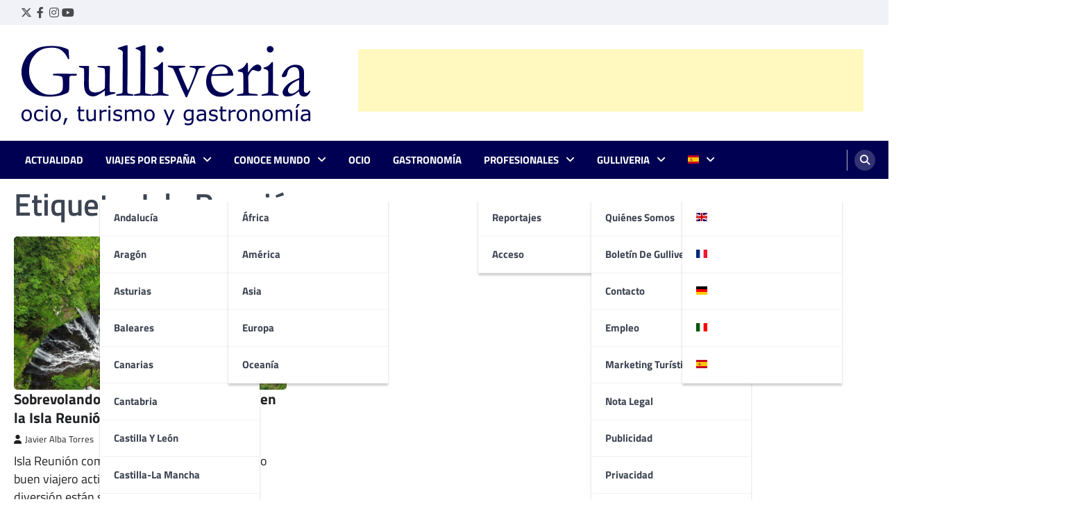

--- FILE ---
content_type: text/html; charset=utf-8
request_url: https://www.google.com/recaptcha/api2/aframe
body_size: 265
content:
<!DOCTYPE HTML><html><head><meta http-equiv="content-type" content="text/html; charset=UTF-8"></head><body><script nonce="55cy3bGaKju0UnQC2gdoLg">/** Anti-fraud and anti-abuse applications only. See google.com/recaptcha */ try{var clients={'sodar':'https://pagead2.googlesyndication.com/pagead/sodar?'};window.addEventListener("message",function(a){try{if(a.source===window.parent){var b=JSON.parse(a.data);var c=clients[b['id']];if(c){var d=document.createElement('img');d.src=c+b['params']+'&rc='+(localStorage.getItem("rc::a")?sessionStorage.getItem("rc::b"):"");window.document.body.appendChild(d);sessionStorage.setItem("rc::e",parseInt(sessionStorage.getItem("rc::e")||0)+1);localStorage.setItem("rc::h",'1770135802805');}}}catch(b){}});window.parent.postMessage("_grecaptcha_ready", "*");}catch(b){}</script></body></html>

--- FILE ---
content_type: application/javascript; charset=utf-8
request_url: https://fundingchoicesmessages.google.com/f/AGSKWxWyGFheFvF1eCDZNd6bJhVa9GLFTvKt93ID5Ir7cCBrQ0SsDBkwcB9bjRXyg0wl53HJ-yxA_XO_NPnR3vWfJSstXGyPz4aekYCk1BP-COk2RGhZEPx4V__P-8kIVhBkgLeQ-U8bGMCe-AzYYDZalX7clvyw8l9IxToqFC7vnXfMRoGiU5v6h_xpi9By/_/adtext2._ad_bottom./ad_ga_callback./news_ad..uk/adv/
body_size: -1286
content:
window['2c42ea77-3728-419f-9d2b-492a31a87596'] = true;